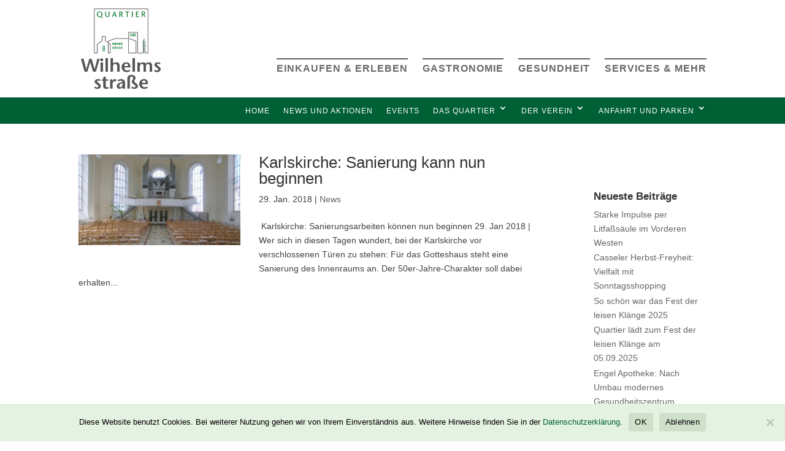

--- FILE ---
content_type: text/css
request_url: https://quartier-wilhelmsstrasse.de/wp-content/et-cache/global/et-divi-customizer-global.min.css?ver=1766142942
body_size: 12465
content:
body,.et_pb_column_1_2 .et_quote_content blockquote cite,.et_pb_column_1_2 .et_link_content a.et_link_main_url,.et_pb_column_1_3 .et_quote_content blockquote cite,.et_pb_column_3_8 .et_quote_content blockquote cite,.et_pb_column_1_4 .et_quote_content blockquote cite,.et_pb_blog_grid .et_quote_content blockquote cite,.et_pb_column_1_3 .et_link_content a.et_link_main_url,.et_pb_column_3_8 .et_link_content a.et_link_main_url,.et_pb_column_1_4 .et_link_content a.et_link_main_url,.et_pb_blog_grid .et_link_content a.et_link_main_url,body .et_pb_bg_layout_light .et_pb_post p,body .et_pb_bg_layout_dark .et_pb_post p{font-size:14px}.et_pb_slide_content,.et_pb_best_value{font-size:15px}body{color:#424242}#et_search_icon:hover,.mobile_menu_bar:before,.mobile_menu_bar:after,.et_toggle_slide_menu:after,.et-social-icon a:hover,.et_pb_sum,.et_pb_pricing li a,.et_pb_pricing_table_button,.et_overlay:before,.entry-summary p.price ins,.et_pb_member_social_links a:hover,.et_pb_widget li a:hover,.et_pb_filterable_portfolio .et_pb_portfolio_filters li a.active,.et_pb_filterable_portfolio .et_pb_portofolio_pagination ul li a.active,.et_pb_gallery .et_pb_gallery_pagination ul li a.active,.wp-pagenavi span.current,.wp-pagenavi a:hover,.nav-single a,.tagged_as a,.posted_in a{color:#00792c}.et_pb_contact_submit,.et_password_protected_form .et_submit_button,.et_pb_bg_layout_light .et_pb_newsletter_button,.comment-reply-link,.form-submit .et_pb_button,.et_pb_bg_layout_light .et_pb_promo_button,.et_pb_bg_layout_light .et_pb_more_button,.et_pb_contact p input[type="checkbox"]:checked+label i:before,.et_pb_bg_layout_light.et_pb_module.et_pb_button{color:#00792c}.footer-widget h4{color:#00792c}.et-search-form,.nav li ul,.et_mobile_menu,.footer-widget li:before,.et_pb_pricing li:before,blockquote{border-color:#00792c}.et_pb_counter_amount,.et_pb_featured_table .et_pb_pricing_heading,.et_quote_content,.et_link_content,.et_audio_content,.et_pb_post_slider.et_pb_bg_layout_dark,.et_slide_in_menu_container,.et_pb_contact p input[type="radio"]:checked+label i:before{background-color:#00792c}.container,.et_pb_row,.et_pb_slider .et_pb_container,.et_pb_fullwidth_section .et_pb_title_container,.et_pb_fullwidth_section .et_pb_title_featured_container,.et_pb_fullwidth_header:not(.et_pb_fullscreen) .et_pb_fullwidth_header_container{max-width:1280px}.et_boxed_layout #page-container,.et_boxed_layout.et_non_fixed_nav.et_transparent_nav #page-container #top-header,.et_boxed_layout.et_non_fixed_nav.et_transparent_nav #page-container #main-header,.et_fixed_nav.et_boxed_layout #page-container #top-header,.et_fixed_nav.et_boxed_layout #page-container #main-header,.et_boxed_layout #page-container .container,.et_boxed_layout #page-container .et_pb_row{max-width:1440px}a{color:#006035}.et_secondary_nav_enabled #page-container #top-header{background-color:#00792c!important}#et-secondary-nav li ul{background-color:#00792c}#top-header,#top-header a,#et-secondary-nav li li a,#top-header .et-social-icon a:before{font-size:14px}#top-menu li a{font-size:16px}body.et_vertical_nav .container.et_search_form_container .et-search-form input{font-size:16px!important}#top-menu li a,.et_search_form_container input{font-weight:bold;font-style:normal;text-transform:none;text-decoration:none;letter-spacing:1px}.et_search_form_container input::-moz-placeholder{font-weight:bold;font-style:normal;text-transform:none;text-decoration:none;letter-spacing:1px}.et_search_form_container input::-webkit-input-placeholder{font-weight:bold;font-style:normal;text-transform:none;text-decoration:none;letter-spacing:1px}.et_search_form_container input:-ms-input-placeholder{font-weight:bold;font-style:normal;text-transform:none;text-decoration:none;letter-spacing:1px}#top-menu li.current-menu-ancestor>a,#top-menu li.current-menu-item>a,#top-menu li.current_page_item>a{color:#00792c}#main-footer .footer-widget h4,#main-footer .widget_block h1,#main-footer .widget_block h2,#main-footer .widget_block h3,#main-footer .widget_block h4,#main-footer .widget_block h5,#main-footer .widget_block h6{color:#00792c}.footer-widget li:before{border-color:#00792c}.footer-widget,.footer-widget li,.footer-widget li a,#footer-info{font-size:15px}#footer-widgets .footer-widget li:before{top:9.75px}#et-footer-nav{background-color:#ffffff}.bottom-nav,.bottom-nav a,.bottom-nav li.current-menu-item a{color:#006035}#et-footer-nav .bottom-nav li.current-menu-item a{color:#006035}.bottom-nav,.bottom-nav a{font-size:13px}#footer-bottom .et-social-icon a{color:#ffffff}body .et_pb_button{font-size:19px;border-radius:0px;font-weight:normal;font-style:italic;text-transform:none;text-decoration:none;}body.et_pb_button_helper_class .et_pb_button,body.et_pb_button_helper_class .et_pb_module.et_pb_button{}body .et_pb_button:after{font-size:30.4px}@media only screen and (min-width:981px){.et_header_style_left #et-top-navigation,.et_header_style_split #et-top-navigation{padding:50px 0 0 0}.et_header_style_left #et-top-navigation nav>ul>li>a,.et_header_style_split #et-top-navigation nav>ul>li>a{padding-bottom:50px}.et_header_style_split .centered-inline-logo-wrap{width:100px;margin:-100px 0}.et_header_style_split .centered-inline-logo-wrap #logo{max-height:100px}.et_pb_svg_logo.et_header_style_split .centered-inline-logo-wrap #logo{height:100px}.et_header_style_centered #top-menu>li>a{padding-bottom:18px}.et_header_style_slide #et-top-navigation,.et_header_style_fullscreen #et-top-navigation{padding:41px 0 41px 0!important}.et_header_style_centered #main-header .logo_container{height:100px}#logo{max-height:83%}.et_pb_svg_logo #logo{height:83%}.et_header_style_left .et-fixed-header #et-top-navigation,.et_header_style_split .et-fixed-header #et-top-navigation{padding:25px 0 0 0}.et_header_style_left .et-fixed-header #et-top-navigation nav>ul>li>a,.et_header_style_split .et-fixed-header #et-top-navigation nav>ul>li>a{padding-bottom:25px}.et_header_style_centered header#main-header.et-fixed-header .logo_container{height:50px}.et_header_style_split #main-header.et-fixed-header .centered-inline-logo-wrap{width:50px;margin:-50px 0}.et_header_style_split .et-fixed-header .centered-inline-logo-wrap #logo{max-height:50px}.et_pb_svg_logo.et_header_style_split .et-fixed-header .centered-inline-logo-wrap #logo{height:50px}.et_header_style_slide .et-fixed-header #et-top-navigation,.et_header_style_fullscreen .et-fixed-header #et-top-navigation{padding:16px 0 16px 0!important}.et_fixed_nav #page-container .et-fixed-header#top-header{background-color:#00792c!important}.et_fixed_nav #page-container .et-fixed-header#top-header #et-secondary-nav li ul{background-color:#00792c}.et-fixed-header #top-menu li.current-menu-ancestor>a,.et-fixed-header #top-menu li.current-menu-item>a,.et-fixed-header #top-menu li.current_page_item>a{color:#00792c!important}}@media only screen and (min-width:1600px){.et_pb_row{padding:32px 0}.et_pb_section{padding:64px 0}.single.et_pb_pagebuilder_layout.et_full_width_page .et_post_meta_wrapper{padding-top:96px}.et_pb_fullwidth_section{padding:0}}	h1,h2,h3,h4,h5,h6{font-family:'Arimo',sans-serif}body,input,textarea,select{font-family:'Open Sans',sans-serif}.et_pb_button{font-family:'Cardo',sans-serif}@font-face{font-family:"Arimo Italic VariableFont";font-display:swap;src:url(/wp-includes/fonts/Arimo-Italic-VariableFont_wght.woff) format("woff")}@font-face{font-family:"Arimo VariableFont";font-display:swap;src:url(/wp-includes/fonts/GFSDidot-Regular.woff) format("woff")}@font-face{font-family:"OpenSans VariableFont";font-display:swap;src:url(/wp-includes/fonts/OpenSans-VariableFont_wdth,wght.woff2) format("woff2")}@font-face{font-family:"OpenSans Italic VariableFont";font-display:swap;src:url(/wp-includes/fonts/OpenSans-Italic-VariableFont_wdth,wght.woff) format("woff")}@font-face{font-family:"Cardo Italic";font-display:swap;src:url(/wp-includes/fonts/Cardo-Italic.woff) format("woff")}@font-face{font-family:"Cardo Regular";font-display:swap;src:url(/wp-includes/fonts/Cardo-Regular.woff) format("woff")}body{font-family:"Arimo Italic VariableFont","Arimo VariableFont","OpenSans VariableFont","OpenSans Italic VariableFont","Cardo Italic","Cardo Regular" system-ui,-apple-system,sans-serif}@media (max-width:980px){.et_header_style_left #logo{max-width:100%;max-height:90%!important}}.fullwidth-menu li>a{padding-bottom:10px!important}.et_pb_fullwidth_menu .fullwidth-menu-nav>ul{padding-top:0px!important}.et_pb_fullwidth_menu .fullwidth-menu-nav>ul ul{position:absolute;top:29px}.nav li li{line-height:1em;position:relative}.fullwidth-menu li li a{padding:2px 10px;width:250px}.nav li ul{background:#fff none repeat scroll 0 0;border-top:4px solid #aae2c0;box-shadow:0 2px 5px rgba(0,0,0,0.1);opacity:0;visibility:hidden;width:290px;z-index:9999}.et_pb_fullwidth_menu .fullwidth-menu-nav>ul{line-height:1.7em;padding-top:0!important;padding-bottom:-15px!important}.nav ul li a:hover,.et_mobile_menu li a:hover{background-color:rgba(234,242,232,0.15)!important}.et_pb_fullwidth_menu span.mobile_menu_bar::before{color:#ffffff!important;float:right}@media only screen and (max-width:767px){.et_pb_fullwidth_menu #menu-item-2377>a,.et_pb_fullwidth_menu #menu-item-109>a{background-color:rgba(0,0,0,0.03);font-weight:bold}}@media only screen and (max-width:980px){.et_pb_fullwidth_menu #menu-item-2377>a,.et_pb_fullwidth_menu #menu-item-109>a{background-color:rgba(0,0,0,0.03);font-weight:bold}}#top-menu .menu-item-has-children>a:first-child,#et-secondary-nav .menu-item-has-children>a:first-child{padding-right:0px}#top-menu .menu-item-has-children>a:first-child:after,#et-secondary-nav .menu-item-has-children>a:first-child:after{display:none}.nav#top-menu-nav,#top-menu{font-size:0.5em!important}#top-menu-nav>ul li>a{border-top:2px solid #5c5e60;padding-top:8px}#top-menu-nav>ul li>a:hover{border-top:2px solid #006035;padding-top:8px;color:#006035!important}@media screen and (min-width:981px){#top-menu-nav{position:relative;top:45px}}@media only screen and (min-width:981px){.et_header_style_left #et-top-navigation,.et_header_style_split #et-top-navigation{padding:50px 0 35px 0!important}.entry-content a:hover{color:#1F1F1F}#footer-widgets .footer-widget li{padding-left:15px;position:relative}.et_pb_widget ul li{margin-bottom:0.1em}body #page-container .footer-widget .et_pb_button_0{background:#006035!important;color:#fff!important;border:0!important;padding:7px 30px!important;min-width:200px!important}body #page-container .footer-widget .et_pb_button_0:hover{background:#00972a!important;color:#fff!important;border:0!important}@media only screen and (min-width :981px){body #page-container .footer-widget .et_pb_button_0{background:#006035!important;color:#fff!important;border:0!important;padding:7px 30px!important;min-width:200px!important}}body #page-container .footer-widget .et_pb_button_0:hover{background:#00972a!important;color:#fff!important;border:0!important}#footer-widgets .footer-widget li::before{border-radius:3px;border-style:solid;border-width:3px;content:"";left:0;position:absolute;top:9px}.bottom-nav{text-align:center}.bottom-nav a{font-family:Standard,Open Sans,Helvetica,Arial,Lucida,sans-serif}.bottom-nav a:hover{color:#1F1F1F!important}p#footer-info{float:none;text-align:center}.et_pb_scroll_top.et-pb-icon{background:rgba(0,0,0,0.4) none repeat scroll 0 0;border-bottom-left-radius:0px!important;border-top-left-radius:0px!important;bottom:125px;color:#fff;cursor:pointer;display:none;font-size:30px;padding:5px;position:fixed;right:0;text-align:center;text-decoration:none;z-index:99999}.et_pb_blurb_content{text-align:left}.single .et_pb_post{margin-bottom:-20px!important}.single .post{padding-bottom:0px!important}.et_pb_blog_grid .et_pb_post{min-height:500px!important}.archive.et_right_sidebar #sidebar{padding-top:30px}.archive.et_right_sidebar #sidebar h4.widgettitle{font-family:Arimo,Standard,Open Sans,Helvetica,Arial,Lucida,sans-serif;font-size:17px;font-weight:bold}.blurb-hover .et_pb_column:hover{background:#E4F2E1}.blurb-hover .et_pb_column{position:relative}.blurb-hover .et_pb_button{zoom:1;filter:alpha(opacity=0);opacity:0;position:absolute;top:0;left:0;width:100%;height:100%}.et_pb_image_container img,.et_pb_post a img{max-width:35%;vertical-align:bottom;float:left;margin-right:4%;margin-bottom:5%}.single .et_pb_post{padding-bottom:0px!important}.search #sidebar{display:none}#sidebar h4.widgettitle{font-family:'Arimo',Standard,Open Sans,Helvetica,Arial,Lucida,sans-serif;font-size:17px!important;font-weight:bold}.et_right_sidebar #sidebar{padding-top:30px;margin-top:30px}#main-content .container:before{width:0;background:none}